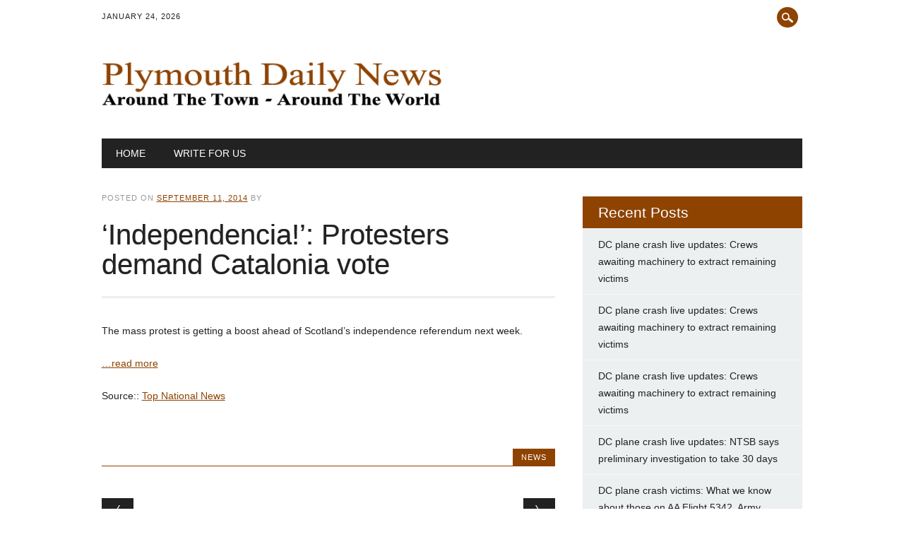

--- FILE ---
content_type: text/html; charset=UTF-8
request_url: https://plymouthdailynews.com/2014/09/11/independencia-protesters-demand-catalonia-vote/
body_size: 5587
content:
<!DOCTYPE html>
<html dir="ltr" lang="en-US" prefix="og: https://ogp.me/ns#" class="no-js">
<head>
<meta charset="UTF-8" />
<meta name="viewport" content="width=device-width, initial-scale=1" />

<link rel="profile" href="http://gmpg.org/xfn/11" />
<link rel="pingback" href="https://plymouthdailynews.com/xmlrpc.php" />

	
	
		<!-- All in One SEO 4.9.3 - aioseo.com -->
		<link media="all" href="https://plymouthdailynews.com/wp-content/cache/autoptimize/css/autoptimize_986454c44ce0596bb9a40f51c949be10.css" rel="stylesheet"><title>‘Independencia!’: Protesters demand Catalonia vote - Plymouth Daily News</title>
	<meta name="description" content="The mass protest is getting a boost ahead of Scotland&#039;s independence referendum next week. ...read more Source:: Top National News" />
	<meta name="robots" content="max-image-preview:large" />
	<link rel="canonical" href="https://plymouthdailynews.com/2014/09/11/independencia-protesters-demand-catalonia-vote/" />
	<meta name="generator" content="All in One SEO (AIOSEO) 4.9.3" />
		<meta property="og:locale" content="en_US" />
		<meta property="og:site_name" content="Plymouth Daily News -" />
		<meta property="og:type" content="article" />
		<meta property="og:title" content="‘Independencia!’: Protesters demand Catalonia vote - Plymouth Daily News" />
		<meta property="og:description" content="The mass protest is getting a boost ahead of Scotland&#039;s independence referendum next week. ...read more Source:: Top National News" />
		<meta property="og:url" content="https://plymouthdailynews.com/2014/09/11/independencia-protesters-demand-catalonia-vote/" />
		<meta property="article:published_time" content="2014-09-11T20:30:59+00:00" />
		<meta property="article:modified_time" content="2014-09-11T20:30:59+00:00" />
		<meta name="twitter:card" content="summary_large_image" />
		<meta name="twitter:title" content="‘Independencia!’: Protesters demand Catalonia vote - Plymouth Daily News" />
		<meta name="twitter:description" content="The mass protest is getting a boost ahead of Scotland&#039;s independence referendum next week. ...read more Source:: Top National News" />
		<script type="application/ld+json" class="aioseo-schema">
			{"@context":"https:\/\/schema.org","@graph":[{"@type":"BlogPosting","@id":"https:\/\/plymouthdailynews.com\/2014\/09\/11\/independencia-protesters-demand-catalonia-vote\/#blogposting","name":"\u2018Independencia!\u2019: Protesters demand Catalonia vote - Plymouth Daily News","headline":"&#8216;Independencia!&#8217;: Protesters demand Catalonia vote","author":{"@id":"https:\/\/plymouthdailynews.com\/author\/#author"},"publisher":{"@id":"https:\/\/plymouthdailynews.com\/#organization"},"datePublished":"2014-09-11T20:30:59+00:00","dateModified":"2014-09-11T20:30:59+00:00","inLanguage":"en-US","mainEntityOfPage":{"@id":"https:\/\/plymouthdailynews.com\/2014\/09\/11\/independencia-protesters-demand-catalonia-vote\/#webpage"},"isPartOf":{"@id":"https:\/\/plymouthdailynews.com\/2014\/09\/11\/independencia-protesters-demand-catalonia-vote\/#webpage"},"articleSection":"News"},{"@type":"BreadcrumbList","@id":"https:\/\/plymouthdailynews.com\/2014\/09\/11\/independencia-protesters-demand-catalonia-vote\/#breadcrumblist","itemListElement":[{"@type":"ListItem","@id":"https:\/\/plymouthdailynews.com#listItem","position":1,"name":"Home","item":"https:\/\/plymouthdailynews.com","nextItem":{"@type":"ListItem","@id":"https:\/\/plymouthdailynews.com\/category\/news\/#listItem","name":"News"}},{"@type":"ListItem","@id":"https:\/\/plymouthdailynews.com\/category\/news\/#listItem","position":2,"name":"News","item":"https:\/\/plymouthdailynews.com\/category\/news\/","nextItem":{"@type":"ListItem","@id":"https:\/\/plymouthdailynews.com\/2014\/09\/11\/independencia-protesters-demand-catalonia-vote\/#listItem","name":"&#8216;Independencia!&#8217;: Protesters demand Catalonia vote"},"previousItem":{"@type":"ListItem","@id":"https:\/\/plymouthdailynews.com#listItem","name":"Home"}},{"@type":"ListItem","@id":"https:\/\/plymouthdailynews.com\/2014\/09\/11\/independencia-protesters-demand-catalonia-vote\/#listItem","position":3,"name":"&#8216;Independencia!&#8217;: Protesters demand Catalonia vote","previousItem":{"@type":"ListItem","@id":"https:\/\/plymouthdailynews.com\/category\/news\/#listItem","name":"News"}}]},{"@type":"Organization","@id":"https:\/\/plymouthdailynews.com\/#organization","name":"Plymouth Daily News","url":"https:\/\/plymouthdailynews.com\/"},{"@type":"WebPage","@id":"https:\/\/plymouthdailynews.com\/2014\/09\/11\/independencia-protesters-demand-catalonia-vote\/#webpage","url":"https:\/\/plymouthdailynews.com\/2014\/09\/11\/independencia-protesters-demand-catalonia-vote\/","name":"\u2018Independencia!\u2019: Protesters demand Catalonia vote - Plymouth Daily News","description":"The mass protest is getting a boost ahead of Scotland's independence referendum next week. ...read more Source:: Top National News","inLanguage":"en-US","isPartOf":{"@id":"https:\/\/plymouthdailynews.com\/#website"},"breadcrumb":{"@id":"https:\/\/plymouthdailynews.com\/2014\/09\/11\/independencia-protesters-demand-catalonia-vote\/#breadcrumblist"},"author":{"@id":"https:\/\/plymouthdailynews.com\/author\/#author"},"creator":{"@id":"https:\/\/plymouthdailynews.com\/author\/#author"},"datePublished":"2014-09-11T20:30:59+00:00","dateModified":"2014-09-11T20:30:59+00:00"},{"@type":"WebSite","@id":"https:\/\/plymouthdailynews.com\/#website","url":"https:\/\/plymouthdailynews.com\/","name":"Plymouth Daily News","inLanguage":"en-US","publisher":{"@id":"https:\/\/plymouthdailynews.com\/#organization"}}]}
		</script>
		<!-- All in One SEO -->

<link rel="alternate" type="application/rss+xml" title="Plymouth Daily News &raquo; Feed" href="https://plymouthdailynews.com/feed/" />
<link rel="alternate" type="application/rss+xml" title="Plymouth Daily News &raquo; Comments Feed" href="https://plymouthdailynews.com/comments/feed/" />
<script type="text/javascript">
/* <![CDATA[ */
window._wpemojiSettings = {"baseUrl":"https:\/\/s.w.org\/images\/core\/emoji\/15.0.3\/72x72\/","ext":".png","svgUrl":"https:\/\/s.w.org\/images\/core\/emoji\/15.0.3\/svg\/","svgExt":".svg","source":{"concatemoji":"https:\/\/plymouthdailynews.com\/wp-includes\/js\/wp-emoji-release.min.js?ver=6.7.4"}};
/*! This file is auto-generated */
!function(i,n){var o,s,e;function c(e){try{var t={supportTests:e,timestamp:(new Date).valueOf()};sessionStorage.setItem(o,JSON.stringify(t))}catch(e){}}function p(e,t,n){e.clearRect(0,0,e.canvas.width,e.canvas.height),e.fillText(t,0,0);var t=new Uint32Array(e.getImageData(0,0,e.canvas.width,e.canvas.height).data),r=(e.clearRect(0,0,e.canvas.width,e.canvas.height),e.fillText(n,0,0),new Uint32Array(e.getImageData(0,0,e.canvas.width,e.canvas.height).data));return t.every(function(e,t){return e===r[t]})}function u(e,t,n){switch(t){case"flag":return n(e,"\ud83c\udff3\ufe0f\u200d\u26a7\ufe0f","\ud83c\udff3\ufe0f\u200b\u26a7\ufe0f")?!1:!n(e,"\ud83c\uddfa\ud83c\uddf3","\ud83c\uddfa\u200b\ud83c\uddf3")&&!n(e,"\ud83c\udff4\udb40\udc67\udb40\udc62\udb40\udc65\udb40\udc6e\udb40\udc67\udb40\udc7f","\ud83c\udff4\u200b\udb40\udc67\u200b\udb40\udc62\u200b\udb40\udc65\u200b\udb40\udc6e\u200b\udb40\udc67\u200b\udb40\udc7f");case"emoji":return!n(e,"\ud83d\udc26\u200d\u2b1b","\ud83d\udc26\u200b\u2b1b")}return!1}function f(e,t,n){var r="undefined"!=typeof WorkerGlobalScope&&self instanceof WorkerGlobalScope?new OffscreenCanvas(300,150):i.createElement("canvas"),a=r.getContext("2d",{willReadFrequently:!0}),o=(a.textBaseline="top",a.font="600 32px Arial",{});return e.forEach(function(e){o[e]=t(a,e,n)}),o}function t(e){var t=i.createElement("script");t.src=e,t.defer=!0,i.head.appendChild(t)}"undefined"!=typeof Promise&&(o="wpEmojiSettingsSupports",s=["flag","emoji"],n.supports={everything:!0,everythingExceptFlag:!0},e=new Promise(function(e){i.addEventListener("DOMContentLoaded",e,{once:!0})}),new Promise(function(t){var n=function(){try{var e=JSON.parse(sessionStorage.getItem(o));if("object"==typeof e&&"number"==typeof e.timestamp&&(new Date).valueOf()<e.timestamp+604800&&"object"==typeof e.supportTests)return e.supportTests}catch(e){}return null}();if(!n){if("undefined"!=typeof Worker&&"undefined"!=typeof OffscreenCanvas&&"undefined"!=typeof URL&&URL.createObjectURL&&"undefined"!=typeof Blob)try{var e="postMessage("+f.toString()+"("+[JSON.stringify(s),u.toString(),p.toString()].join(",")+"));",r=new Blob([e],{type:"text/javascript"}),a=new Worker(URL.createObjectURL(r),{name:"wpTestEmojiSupports"});return void(a.onmessage=function(e){c(n=e.data),a.terminate(),t(n)})}catch(e){}c(n=f(s,u,p))}t(n)}).then(function(e){for(var t in e)n.supports[t]=e[t],n.supports.everything=n.supports.everything&&n.supports[t],"flag"!==t&&(n.supports.everythingExceptFlag=n.supports.everythingExceptFlag&&n.supports[t]);n.supports.everythingExceptFlag=n.supports.everythingExceptFlag&&!n.supports.flag,n.DOMReady=!1,n.readyCallback=function(){n.DOMReady=!0}}).then(function(){return e}).then(function(){var e;n.supports.everything||(n.readyCallback(),(e=n.source||{}).concatemoji?t(e.concatemoji):e.wpemoji&&e.twemoji&&(t(e.twemoji),t(e.wpemoji)))}))}((window,document),window._wpemojiSettings);
/* ]]> */
</script>









<script type="text/javascript" src="https://plymouthdailynews.com/wp-includes/js/jquery/jquery.min.js?ver=3.7.1" id="jquery-core-js"></script>









<link rel="https://api.w.org/" href="https://plymouthdailynews.com/wp-json/" /><link rel="alternate" title="JSON" type="application/json" href="https://plymouthdailynews.com/wp-json/wp/v2/posts/941" /><link rel="EditURI" type="application/rsd+xml" title="RSD" href="https://plymouthdailynews.com/xmlrpc.php?rsd" />
<meta name="generator" content="WordPress 6.7.4" />
<link rel='shortlink' href='https://plymouthdailynews.com/?p=941' />
<link rel="alternate" title="oEmbed (JSON)" type="application/json+oembed" href="https://plymouthdailynews.com/wp-json/oembed/1.0/embed?url=https%3A%2F%2Fplymouthdailynews.com%2F2014%2F09%2F11%2Findependencia-protesters-demand-catalonia-vote%2F" />
<link rel="alternate" title="oEmbed (XML)" type="text/xml+oembed" href="https://plymouthdailynews.com/wp-json/oembed/1.0/embed?url=https%3A%2F%2Fplymouthdailynews.com%2F2014%2F09%2F11%2Findependencia-protesters-demand-catalonia-vote%2F&#038;format=xml" />

			
		
	</head>

<body class="post-template-default single single-post postid-941 single-format-standard">

<div id="wrapper">

    <div id="search-box-wrap">
        <div id="search-box">
           <div id="close-x">x</div>
           <form role="search" method="get" id="searchform" class="searchform" action="https://plymouthdailynews.com/">
				<div>
					<label class="screen-reader-text" for="s">Search for:</label>
					<input type="text" value="" name="s" id="s" />
					<input type="submit" id="searchsubmit" value="Search" />
				</div>
			</form>        </div>
    </div>
    
    <div id="container">
        
    
        <header id="branding" role="banner">
        
          <div id="top-head" >
          
            <div id="top-nav" class="clearfix">
                <div class="cur-date">January 24, 2026</div>
                            </div>
          
            <div id="social-media">
            
                                
                                
                                
                                
                                
                                
                                
                                
                                
                                
                                
                                
                                
                <div id="search-icon"></div>
    
            </div>
            
          </div>
        
          <div id="inner-header" class="clearfix">
          
            <div id="site-heading">
                                <div id="site-logo"><a href="https://plymouthdailynews.com/" title="Plymouth Daily News" rel="home"><img src="http://plymouthdailynews.com/wp-content/uploads/2014/11/pdn1.png" alt="Plymouth Daily News" /></a></div>
                            </div>
            
            
          <div id="newswire-banner">
          	
<!-- Add 468x60 Banner Code Below This Comment -->

          </div>
    
            <div class="clearfix"></div>
          </div>
          
            <nav id="access" role="navigation">
                <h1 class="assistive-text section-heading">Main menu</h1>
                <div class="skip-link screen-reader-text"><a href="#content" title="Skip to content">Skip to content</a></div>
    
                <div class="menu"><ul><li ><a href="https://plymouthdailynews.com/">Home</a></li><li class="page_item page-item-104"><a href="https://plymouthdailynews.com/write-for-us/">write for us</a></li></ul></div>    
            </nav><!-- #access -->
    <!-- Quantcast Tag -->
<script type="text/javascript">
var _qevents = _qevents || [];

(function() {
var elem = document.createElement('script');
elem.src = (document.location.protocol == "https:" ? "https://secure" : "http://edge") + ".quantserve.com/quant.js";
elem.async = true;
elem.type = "text/javascript";
var scpt = document.getElementsByTagName('script')[0];
scpt.parentNode.insertBefore(elem, scpt);
})();

_qevents.push({
qacct:"p-u1GmHANTxz-mv"
});
</script>

<noscript>
<div style="display:none;">
<img src="//pixel.quantserve.com/pixel/p-u1GmHANTxz-mv.gif" border="0" height="1" width="1" alt="Quantcast"/>
</div>
</noscript>
<!-- End Quantcast tag -->
        </header><!-- #branding -->

    <div id="content" class="clearfix">
        
        <div id="main" class="col620 clearfix" role="main">

			
				
<article id="post-941" class="post-941 post type-post status-publish format-standard hentry category-news">
	<header class="entry-header">
    <div class="entry-meta">
			<span class="sep">Posted on </span><a href="https://plymouthdailynews.com/2014/09/11/independencia-protesters-demand-catalonia-vote/" title="8:30 pm" rel="bookmark"><time class="entry-date" datetime="2014-09-11T20:30:59+00:00">September 11, 2014</time></a><span class="byline"> <span class="sep"> by </span> <span class="author vcard"><a class="url fn n" href="https://plymouthdailynews.com/author/" title="View all posts by " rel="author"></a></span></span>		</div><!-- .entry-meta -->
		<h1 class="entry-title">&#8216;Independencia!&#8217;: Protesters demand Catalonia vote</h1>

		
	</header><!-- .entry-header -->

	<div class="entry-content post-content">
		<p>The mass protest is getting a boost ahead of Scotland&#8217;s independence referendum next week.</p>
<div>
<div> </div>
</p></div>
<p> <a href="http://rssfeeds.usatoday.com/~/74311712/0/usatoday-newstopstories~Independencia-Protesters-demand-Catalonia-vote/" target="_self" id="rssmi_more"> &#8230;read more</a> </p>
<p>Source:: <a href="http://rssfeeds.usatoday.com/~/74311712/0/usatoday-newstopstories~Independencia-Protesters-demand-Catalonia-vote/" target="_self" title="'Independencia!': Protesters demand Catalonia vote">Top National News</a></p>
			</div><!-- .entry-content -->
	
	                 <span class="cat-meta-color">
				<a href="https://plymouthdailynews.com/category/news/" rel="tag">News</a>			</span>
			
		
		<div class="colorbar"></div>
   
    <footer class="entry-meta">
            </footer><!-- .entry-meta -->
         
	
</article><!-- #post-941 -->

					<nav id="nav-below">
		<h1 class="assistive-text section-heading">Post navigation</h1>

	
		<div class="nav-previous"><a href="https://plymouthdailynews.com/2014/09/10/gad-maher-on-a-world-gone-mad/" rel="prev"><span class="meta-nav">&larr; Previous</span></a></div>		<div class="nav-next"><a href="https://plymouthdailynews.com/2014/09/12/hawks-gm-ferry-takes-leave-of-absence/" rel="next"><span class="meta-nav">Next &rarr;</span></a></div>
	
	</nav><!-- #nav-below -->
	
				
			
        </div> <!-- end #main -->

        		<div id="sidebar" class="widget-area col300" role="complementary">
        
        	<div id="banner-sidebar">
                
<!-- Add Banner Code Below This Comment (max. 300px wide) -->
            </div>

			
		<aside id="recent-posts-3" class="widget widget_recent_entries">
		<div class="widget-title">Recent Posts</div>
		<ul>
											<li>
					<a href="https://plymouthdailynews.com/2025/01/31/dc-plane-crash-live-updates-crews-awaiting-machinery-to-extract-remaining-victims-2/">DC plane crash live updates: Crews awaiting machinery to extract remaining victims</a>
									</li>
											<li>
					<a href="https://plymouthdailynews.com/2025/01/31/dc-plane-crash-live-updates-crews-awaiting-machinery-to-extract-remaining-victims/">DC plane crash live updates: Crews awaiting machinery to extract remaining victims</a>
									</li>
											<li>
					<a href="https://plymouthdailynews.com/2025/01/31/dc-plane-crash-live-updates-crews-awaiting-machinery-to-extract-remaining-victims-8/">DC plane crash live updates: Crews awaiting machinery to extract remaining victims</a>
									</li>
											<li>
					<a href="https://plymouthdailynews.com/2025/01/31/dc-plane-crash-live-updates-ntsb-says-preliminary-investigation-to-take-30-days-10/">DC plane crash live updates: NTSB says preliminary investigation to take 30 days</a>
									</li>
											<li>
					<a href="https://plymouthdailynews.com/2025/01/31/dc-plane-crash-victims-what-we-know-about-those-on-aa-flight-5342-army-black-hawk-8/">DC plane crash victims: What we know about those on AA Flight 5342, Army Black Hawk</a>
									</li>
					</ul>

		</aside>		</div><!-- #sidebar .widget-area -->

    </div> <!-- end #content -->
        
	</div><!-- #container -->

	<div class="push"></div>

</div><!-- #wrapper -->

<footer id="colophon" role="contentinfo">
		<div id="site-generator">

			&copy; Plymouth Daily News                        
		</div>
	</footer><!-- #colophon -->

            <script type="text/javascript">
              (function() {
                var sa = document.createElement('script'); sa.type = 'text/javascript'; sa.async = true;
                sa.src = ('https:' == document.location.protocol ? 'https://' : 'http://') + 'cdn.ywxi.net/js/1.js';
                var s = document.getElementsByTagName('script')[0]; s.parentNode.insertBefore(sa, s);
              })();
            </script><script type="text/javascript" src="https://plymouthdailynews.com/wp-includes/js/dist/hooks.min.js?ver=4d63a3d491d11ffd8ac6" id="wp-hooks-js"></script>
<script type="text/javascript" src="https://plymouthdailynews.com/wp-includes/js/dist/i18n.min.js?ver=5e580eb46a90c2b997e6" id="wp-i18n-js"></script>
<script type="text/javascript" id="wp-i18n-js-after">
/* <![CDATA[ */
wp.i18n.setLocaleData( { 'text direction\u0004ltr': [ 'ltr' ] } );
/* ]]> */
</script>

<script type="text/javascript" id="contact-form-7-js-before">
/* <![CDATA[ */
var wpcf7 = {
    "api": {
        "root": "https:\/\/plymouthdailynews.com\/wp-json\/",
        "namespace": "contact-form-7\/v1"
    },
    "cached": 1
};
/* ]]> */
</script>


<a title="Real Time Analytics" href="http://clicky.com/100749318"><img alt="Real Time Analytics" src="//static.getclicky.com/media/links/badge.gif" border="0" /></a>
<script src="//static.getclicky.com/js" type="text/javascript"></script>
<script type="text/javascript">try{ clicky.init(100749318); }catch(e){}</script>
<noscript><p><img alt="Clicky" width="1" height="1" src="//in.getclicky.com/100749318ns.gif" /></p></noscript>
<script defer src="https://plymouthdailynews.com/wp-content/cache/autoptimize/js/autoptimize_59ac4d36f4d31797b6c97f823e32e2db.js"></script></body>
</html>
<!--
Performance optimized by W3 Total Cache. Learn more: https://www.boldgrid.com/w3-total-cache/?utm_source=w3tc&utm_medium=footer_comment&utm_campaign=free_plugin

Page Caching using Disk: Enhanced 

Served from: plymouthdailynews.com @ 2026-01-24 14:48:30 by W3 Total Cache
-->